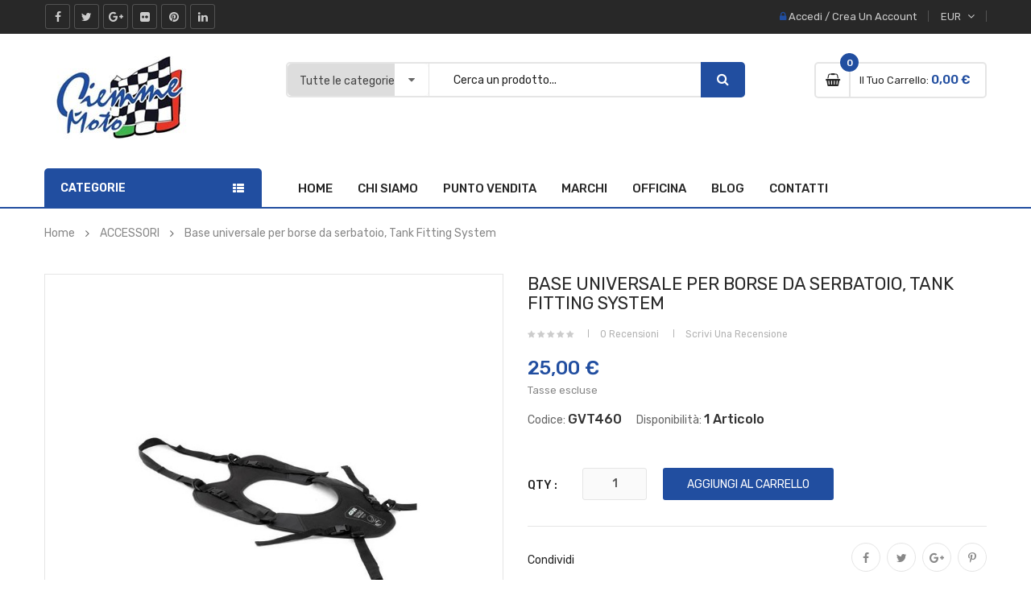

--- FILE ---
content_type: text/html; charset=utf-8
request_url: https://www.ciemmemoto.com/accessori/119-base-universale-per-borse-da-serbatoio-tank-fitting-system.html
body_size: 15717
content:
<!doctype html>
	<html lang="it">
  	<head>
    	
      		<meta charset="utf-8">
<meta http-equiv="x-ua-compatible" content="ie=edge">

  	<link rel="canonical" href="https://www.ciemmemoto.com/accessori/119-base-universale-per-borse-da-serbatoio-tank-fitting-system.html">

    <title>Base universale per borse da serbatoio, Tank Fitting System</title>
    <meta name="description" content="">
    <meta name="keywords" content="">
        
<meta name="viewport" content="width=device-width, initial-scale=1">
<link rel="icon" type="image/vnd.microsoft.icon" href="/img/favicon.ico?1555755701">
<link rel="shortcut icon" type="image/x-icon" href="/img/favicon.ico?1555755701">

    <link href="https://www.ciemmemoto.com/themes/sp_autostore/assets/css/fonts/font-awesome.css" rel="stylesheet" type="text/css" media="all" />
<link href="https://www.ciemmemoto.com/themes/sp_autostore/assets/css/sp_lib/owl.carousel.css" rel="stylesheet" type="text/css" media="all" />
  	<link rel="stylesheet" href="https://www.ciemmemoto.com/themes/sp_autostore/assets/cache/theme-e8f568599.css" type="text/css" media="all">


      	<script type="text/javascript" src="https://www.ciemmemoto.com/themes/sp_autostore/assets/cache/head-5f399e598.js" ></script>
	<script type="text/javascript">
					var ec_sc_action_url = "https:\/\/www.ciemmemoto.com\/module\/paypal\/ScInit?credit_card=0&getToken=1";
					var ec_sc_environment = "live";
					var ec_sc_in_context = 1;
					var merchant_id = "MNFQ6ZE2KC7MA";
					var prestashop = {"cart":{"products":[],"totals":{"total":{"type":"total","label":"Totale","amount":0,"value":"0,00\u00a0\u20ac"},"total_including_tax":{"type":"total","label":"Totale (tasse incl.)","amount":0,"value":"0,00\u00a0\u20ac"},"total_excluding_tax":{"type":"total","label":"Totale (tasse escl.)","amount":0,"value":"0,00\u00a0\u20ac"}},"subtotals":{"products":{"type":"products","label":"Totale parziale","amount":0,"value":"0,00\u00a0\u20ac"},"discounts":null,"shipping":{"type":"shipping","label":"Spedizione","amount":0,"value":"Gratis"},"tax":{"type":"tax","label":"Tasse","amount":0,"value":"0,00\u00a0\u20ac"}},"products_count":0,"summary_string":"0 articoli","vouchers":{"allowed":0,"added":[]},"discounts":[],"minimalPurchase":0,"minimalPurchaseRequired":""},"currency":{"name":"Euro","iso_code":"EUR","iso_code_num":"978","sign":"\u20ac"},"customer":{"lastname":null,"firstname":null,"email":null,"birthday":null,"newsletter":null,"newsletter_date_add":null,"optin":null,"website":null,"company":null,"siret":null,"ape":null,"is_logged":false,"gender":{"type":null,"name":null},"addresses":[]},"language":{"name":"Italiano (Italian)","iso_code":"it","locale":"it-IT","language_code":"it-it","is_rtl":"0","date_format_lite":"d\/m\/Y","date_format_full":"d\/m\/Y H:i:s","id":6},"page":{"title":"","canonical":null,"meta":{"title":"Base universale per borse da serbatoio, Tank Fitting System","description":"","keywords":"","robots":"index"},"page_name":"product","body_classes":{"lang-it":true,"lang-rtl":false,"country-IT":true,"currency-EUR":true,"layout-full-width":true,"page-product":true,"tax-display-enabled":true,"product-id-119":true,"product-Base universale per borse da serbatoio, Tank Fitting System":true,"product-id-category-14":true,"product-id-manufacturer-0":true,"product-id-supplier-0":true,"product-available-for-order":true},"admin_notifications":[]},"shop":{"name":"Ciemmemoto","logo":"\/img\/sp-autostore-logo-1555753513.jpg","stores_icon":"\/img\/logo_stores.png","favicon":"\/img\/favicon.ico"},"urls":{"base_url":"https:\/\/www.ciemmemoto.com\/","current_url":"https:\/\/www.ciemmemoto.com\/accessori\/119-base-universale-per-borse-da-serbatoio-tank-fitting-system.html","shop_domain_url":"https:\/\/www.ciemmemoto.com","img_ps_url":"https:\/\/www.ciemmemoto.com\/img\/","img_cat_url":"https:\/\/www.ciemmemoto.com\/img\/c\/","img_lang_url":"https:\/\/www.ciemmemoto.com\/img\/l\/","img_prod_url":"https:\/\/www.ciemmemoto.com\/img\/p\/","img_manu_url":"https:\/\/www.ciemmemoto.com\/img\/m\/","img_sup_url":"https:\/\/www.ciemmemoto.com\/img\/su\/","img_ship_url":"https:\/\/www.ciemmemoto.com\/img\/s\/","img_store_url":"https:\/\/www.ciemmemoto.com\/img\/st\/","img_col_url":"https:\/\/www.ciemmemoto.com\/img\/co\/","img_url":"https:\/\/www.ciemmemoto.com\/themes\/sp_autostore\/assets\/img\/","css_url":"https:\/\/www.ciemmemoto.com\/themes\/sp_autostore\/assets\/css\/","js_url":"https:\/\/www.ciemmemoto.com\/themes\/sp_autostore\/assets\/js\/","pic_url":"https:\/\/www.ciemmemoto.com\/upload\/","pages":{"address":"https:\/\/www.ciemmemoto.com\/indirizzo","addresses":"https:\/\/www.ciemmemoto.com\/indirizzi","authentication":"https:\/\/www.ciemmemoto.com\/login","cart":"https:\/\/www.ciemmemoto.com\/carrello","category":"https:\/\/www.ciemmemoto.com\/index.php?controller=category","cms":"https:\/\/www.ciemmemoto.com\/index.php?controller=cms","contact":"https:\/\/www.ciemmemoto.com\/contattaci","discount":"https:\/\/www.ciemmemoto.com\/buoni-sconto","guest_tracking":"https:\/\/www.ciemmemoto.com\/tracciatura-ospite","history":"https:\/\/www.ciemmemoto.com\/cronologia-ordini","identity":"https:\/\/www.ciemmemoto.com\/dati-personali","index":"https:\/\/www.ciemmemoto.com\/","my_account":"https:\/\/www.ciemmemoto.com\/account","order_confirmation":"https:\/\/www.ciemmemoto.com\/conferma-ordine","order_detail":"https:\/\/www.ciemmemoto.com\/index.php?controller=order-detail","order_follow":"https:\/\/www.ciemmemoto.com\/segui-ordine","order":"https:\/\/www.ciemmemoto.com\/ordine","order_return":"https:\/\/www.ciemmemoto.com\/index.php?controller=order-return","order_slip":"https:\/\/www.ciemmemoto.com\/buono-ordine","pagenotfound":"https:\/\/www.ciemmemoto.com\/pagina-non-trovata","password":"https:\/\/www.ciemmemoto.com\/recupero-password","pdf_invoice":"https:\/\/www.ciemmemoto.com\/index.php?controller=pdf-invoice","pdf_order_return":"https:\/\/www.ciemmemoto.com\/index.php?controller=pdf-order-return","pdf_order_slip":"https:\/\/www.ciemmemoto.com\/index.php?controller=pdf-order-slip","prices_drop":"https:\/\/www.ciemmemoto.com\/offerte","product":"https:\/\/www.ciemmemoto.com\/index.php?controller=product","search":"https:\/\/www.ciemmemoto.com\/ricerca","sitemap":"https:\/\/www.ciemmemoto.com\/Mappa del sito","stores":"https:\/\/www.ciemmemoto.com\/negozi","supplier":"https:\/\/www.ciemmemoto.com\/fornitori","register":"https:\/\/www.ciemmemoto.com\/login?create_account=1","order_login":"https:\/\/www.ciemmemoto.com\/ordine?login=1"},"alternative_langs":{"it-it":"https:\/\/www.ciemmemoto.com\/accessori\/119-base-universale-per-borse-da-serbatoio-tank-fitting-system.html"},"theme_assets":"\/themes\/sp_autostore\/assets\/","actions":{"logout":"https:\/\/www.ciemmemoto.com\/?mylogout="},"no_picture_image":{"bySize":{"cart_default":{"url":"https:\/\/www.ciemmemoto.com\/img\/p\/it-default-cart_default.jpg","width":75,"height":75},"small_default":{"url":"https:\/\/www.ciemmemoto.com\/img\/p\/it-default-small_default.jpg","width":140,"height":140},"home_default":{"url":"https:\/\/www.ciemmemoto.com\/img\/p\/it-default-home_default.jpg","width":270,"height":270},"medium_default":{"url":"https:\/\/www.ciemmemoto.com\/img\/p\/it-default-medium_default.jpg","width":410,"height":410},"large_default":{"url":"https:\/\/www.ciemmemoto.com\/img\/p\/it-default-large_default.jpg","width":800,"height":800}},"small":{"url":"https:\/\/www.ciemmemoto.com\/img\/p\/it-default-cart_default.jpg","width":75,"height":75},"medium":{"url":"https:\/\/www.ciemmemoto.com\/img\/p\/it-default-home_default.jpg","width":270,"height":270},"large":{"url":"https:\/\/www.ciemmemoto.com\/img\/p\/it-default-large_default.jpg","width":800,"height":800},"legend":""}},"configuration":{"display_taxes_label":true,"is_catalog":false,"show_prices":true,"opt_in":{"partner":true},"quantity_discount":{"type":"discount","label":"Sconto"},"voucher_enabled":0,"return_enabled":0},"field_required":[],"breadcrumb":{"links":[{"title":"Home","url":"https:\/\/www.ciemmemoto.com\/"},{"title":"ACCESSORI","url":"https:\/\/www.ciemmemoto.com\/14-accessori"},{"title":"Base universale per borse da serbatoio, Tank Fitting System","url":"https:\/\/www.ciemmemoto.com\/accessori\/119-base-universale-per-borse-da-serbatoio-tank-fitting-system.html"}],"count":3},"link":{"protocol_link":"https:\/\/","protocol_content":"https:\/\/"},"time":1768531911,"static_token":"ac9c790ccc99255c3a73026c239775dc","token":"d74aea348543b1796574909c2fd93ed4"};
					var sc_init_url = "https:\/\/www.ciemmemoto.com\/module\/paypal\/ScInit";
			</script>


    <script type="text/javascript">
    //<![CDATA[
    var listdeal = [];
    //]]>
</script><script type="text/javascript">
    //<![CDATA[
    var extradeal = [];
    //]]>
</script>
<script type="text/javascript">
	(window.gaDevIds=window.gaDevIds||[]).push('d6YPbH');
	(function(i,s,o,g,r,a,m){i['GoogleAnalyticsObject']=r;i[r]=i[r]||function(){
	(i[r].q=i[r].q||[]).push(arguments)},i[r].l=1*new Date();a=s.createElement(o),
	m=s.getElementsByTagName(o)[0];a.async=1;a.src=g;m.parentNode.insertBefore(a,m)
	})(window,document,'script','https://www.google-analytics.com/analytics.js','ga');

            ga('create', 'UA-132810925-15', 'auto');
                
    ga('require', 'ec');
</script>

<style>
	.lgcookieslaw_banner {
		display:none;
		width:100%;
		position:fixed;
		left:0;
		repeat-x scroll left top;
		background: #000000;
		border-color: #000000;
		border-left: 1px solid #000000;
		border-radius: 3px 3px 3px 3px;
		border-right: 1px solid #000000;
		color: #FFFFFF !important;
		z-index: 99999;
		border-style: solid;
		border-width: 1px;
		margin: 0;
		outline: medium none;
		text-align: center;
		vertical-align: middle;
		text-shadow: 0 0 0 0;
		-webkit-box-shadow: 0px 1px 5px 0px #000000;
		-moz-box-shadow:    0px 1px 5px 0px #000000;
		box-shadow:         0px 1px 5px 0px #000000;
		font-size: 12px;
	
		top:0;;
		opacity:0.8;
	
	}

	.lgcookieslaw_banner > form
	{
		position:relative;
	}

	.lgcookieslaw_banner span.lgcookieslaw_btn
	{
		border-color: #8BC954 !important;
		background: #8BC954 !important;
		color: #FFFFFF !important;
		text-align: center;
		margin: 5px 0px 5px 0px;
		padding: 5px 5px;
		display: inline-block;
		border: 0;
		font-weight: bold;
		height: 26px;
		line-height: 16px;
		width: auto;
		font-size: 12px;
		cursor: pointer;
	}

	.lgcookieslaw_banner span:hover.lgcookieslaw_btn
	{
		moz-opacity:0.85;
		opacity: 0.85;
		filter: alpha(opacity=85);
	}

	.lgcookieslaw_banner a.lgcookieslaw_btn
	{
		border-color: #5BC0DE;
		background: #5BC0DE;
		color: #FFFFFF !important;
		margin: 5px 0px 5px 0px;
		text-align: center;
		padding: 5px 5px;
		display: inline-block;
		border: 0;
		font-weight: bold;
		height: 26px;
		line-height: 16px;
		width: auto;
		font-size: 12px;
	}

	@media (max-width: 768px) {
		.lgcookieslaw_banner span.lgcookieslaw_btn,
		.lgcookieslaw_banner a.lgcookieslaw_btn {
			height: auto;
		}
	}

	.lgcookieslaw_banner a:hover.lgcookieslaw_btn
	{
		border-color: #5BC0DE;
		background: #5BC0DE;
		color: #FFFFFF !important;
		moz-opacity:0.85;
		opacity: 0.85;
		filter: alpha(opacity=85);
	}

	.lgcookieslaw_close_banner_btn
	{
		cursor:pointer;
		height:21px;
		max-width:21px;
		width:21px;
	}

	.lgcookieslaw_container {
		display:table;
		margin: 0 auto;
	}

	.lgcookieslaw_button_container {
		display:table-cell;
		padding:0px;
		vertical-align: middle;
	}

	.lgcookieslaw_button_container div{
		display:table-cell;
		padding: 0px 4px 0px 0px;
		vertical-align: middle;
	}

	.lgcookieslaw_message {
		display:table-cell;
		font-size: 12px;
		padding:2px 5px 5px 5px;
		vertical-align: middle;
	}

	.lgcookieslaw_message p {
		margin: 0;
		color: #FFFFFF !important;
	}

	.lgcookieslaw_btn-close {
		position:absolute;
		right:5px;
		top:5px;
	}
</style>

<script type="text/javascript">
    function closeinfo(accept)
    {
        var banners = document.getElementsByClassName("lgcookieslaw_banner");
        if( banners ) {
            for (var i = 0; i < banners.length; i++) {
                banners[i].style.display = 'none';
            }
        }

        if (typeof accept != 'undefined' && accept == true) {
            setCookie("__lglaw", 1, 31536000);
        }
    }

    function checkLgCookie()
    {
        return document.cookie.match(/^(.*;)?\s*__lglaw\s*=\s*[^;]+(.*)?$/);
    }

    function setCookie(cname, cvalue, exdays) {
        var d = new Date();
        d.setTime(d.getTime() + (exdays * 1000));
        var expires = "expires=" + d.toUTCString();
        document.cookie = cname + "=" + cvalue + ";" + expires + ";path=/";
    }

    var lgbtnclick = function(){
        var buttons = document.getElementsByClassName("lgcookieslaw_btn_accept");
        if( buttons != null ) {
            for (var i = 0; i < buttons.length; i++) {
                buttons[i].addEventListener("click", function () {
                    closeinfo(true);
                                        location.reload(true);
                                        
                });
            }
        }
    };

    window.addEventListener('load',function(){
        if( checkLgCookie() ) {
            closeinfo();
        } else {
            
                        var banners = document.getElementsByClassName("lgcookieslaw_banner");
            if( banners ) {
                for (var i = 0; i < banners.length; i++) {
                    banners[i].style.display = "table";
                }
            }
                        
            lgbtnclick();
        }
    });

</script>


    <style type="text/css">
        div.deal-1 h3.block-title{
background: #214ea0;
}
.block-subcategory .subcategories-box h4.subcategory-name {
    font-size: 12px;
}
.brand ul {
    display: none;
}
li.brand {
    float: left;
    padding: 0 20px;
    text-align: center;
}
.brand .brand-products {
    display: none;
}
.brand .brand-infos {
    display: none;
}
#custom-text {
background-color:transparent!important;
}
    </style>
    	
	<meta property="og:type" content="product">
	<meta property="og:url" content="https://www.ciemmemoto.com/accessori/119-base-universale-per-borse-da-serbatoio-tank-fitting-system.html">
	<meta property="og:title" content="Base universale per borse da serbatoio, Tank Fitting System">
	<meta property="og:site_name" content="Ciemmemoto">
	<meta property="og:description" content="">
	<meta property="og:image" content="https://www.ciemmemoto.com/119-large_default/base-universale-per-borse-da-serbatoio-tank-fitting-system.jpg">
	<meta property="product:pretax_price:amount" content="25">
	<meta property="product:pretax_price:currency" content="EUR">
	<meta property="product:price:amount" content="25">
	<meta property="product:price:currency" content="EUR">
	
  	</head>
  	  	<body id="product" class="lang-it country-it currency-eur layout-full-width page-product tax-display-enabled product-id-119 product-base-universale-per-borse-da-serbatoio-tank-fitting-system product-id-category-14 product-id-manufacturer-0 product-id-supplier-0 product-available-for-order	layout-wide content-v2 hide-productsecondimage inner patternnone ">
    	
    	<main>
      		
        		      		
       		<header id="header">
									<div class="header_v2">
	
	
		
		  	<nav class="header-top">
				<div class="container">
					<div class="row">
						<div class="box-left clearfix col-xl-7 col-lg-7 col-md-5 hidden-sm-down">
							<div class="footer-social clearfix">
	<h3 class="block-title hidden-xs-down">Seguici</h3>
	<div class="socials">
		  
				<a href="https://www.facebook.com/ciemmemotosncterminiimerese/" class="facebook" target="_blank" >
					<i class="fa fa-facebook"></i>
				</a>
				   
				<a href="#" class="twitter" target="_blank" >
					<i class="fa fa-twitter"></i>
				</a>
								<a href="#" class="google" target="_blank">
					<i class="fa fa-google-plus"></i>
				</a>
		
						<a href="#" class="flickr" target="_blank" >
					<i class="fa fa-flickr"></i>
				</a>
								<a href="#" class="pinterest" target="_blank" >
					<i class="fa fa-pinterest"></i>
				</a>
								<a href="#" class="linkedIn" target="_blank" >
					<i class="fa fa-linkedin"></i>
				</a>
			</div>
</div>

						</div>
						<div class="box-right clearfix col-xl-5 col-lg-5 col-md-7 col-sm-12 col-xs-12">
							<div class="spuserinfo-block">
    <div class="user-info">
                    <div class="login">
                <i class="fa fa-lock"></i>
                <a class="login" href="https://www.ciemmemoto.com/account" title="Accedi al tuo account cliente" rel="nofollow" >
                    <span class="sign-in">Accedi</span>
                </a>
                <span class="line">/</span>
                <a class="register" href="https://www.ciemmemoto.com/login?create_account=1" title="Create An Account" rel="nofollow" >
                    <span class="register">Crea un Account</span>
                </a>
                            </div>
            </div>
</div>
							<div id="sp-currency">
    <div class="currency-selector">
        <div class="sp-currency-title">
            <!--<span class="text">Currency: </span>-->
            <span>EUR</span>
            <i class="fa fa-angle-down" aria-hidden="true"></i>
        </div>
        <ul class="currency-list dropdown-menu toogle_content">
                            <li  class="current" >
                    <a title="Euro" rel="nofollow" href="https://www.ciemmemoto.com/accessori/119-base-universale-per-borse-da-serbatoio-tank-fitting-system.html?SubmitCurrency=1&amp;id_currency=2" class="currency-item"> EUR</a>
                </li>
                    </ul>
        <!--<select class="sp-currency-select hidden-md-up">
                            <option value="https://www.ciemmemoto.com/accessori/119-base-universale-per-borse-da-serbatoio-tank-fitting-system.html?SubmitCurrency=1&amp;id_currency=2" selected="selected">EUR €</option>
                    </select>-->
    </div>
</div>

<script type="text/javascript">
// <![CDATA[
    $(document).ready(function($){
        $(".sp-currency-title").click(function(){
            $(this).toggleClass("active").next().slideToggle("medium");
        });
    });
// ]]>
</script>


						</div>
					</div>
				</div>
		  	</nav>
		
	
		
		  	<div class="header_center">
					<div class="container">
						<div class="header-static clearfix">
							<div class="row">
								<div id="header-logo" class="col-xl-3 col-lg-3 col-xs-12">
									<a href="https://www.ciemmemoto.com/">
										<img class="logo img-responsive" src="/img/sp-autostore-logo-1555753513.jpg" alt="Ciemmemoto">
									</a>
								</div>

								<div class="search-html col-xl-6 col-lg-6 col-md-8 hidden-sm-down">
									<div id="_desktop_topsearch">
										                                                <div class="spSearchPro ">
                				                                                                    <div id="sp_search_pro_1" class="spr-container spr-preload"
					data-id_lang = "6"
					data-module_link = "//www.ciemmemoto.com/ricerca"
					data-basedir = "/"
					 
						data-id_spsearchpro = "1" 
					 
						data-title_module = "Sp Search Pro" 
					 
						data-display_title_module = "0" 
					 
						data-moduleclass_sfx = "" 
					 
						data-active = "1" 
					 
						data-hook = "465" 
					 
						data-target = "self" 
					 
						data-display_box_select = "1" 
									>
                    <form class="sprsearch-form  show-box" method="get" action="//www.ciemmemoto.com/ricerca">
							<input type="hidden" name="controller" value="search">
														<div class="spr_selector">
								<label class="fa fa-caret-down"></label>
								<span class="searchproLabel">Tutte le categorie</span>
								<select class="spr_select" name="cat_id"><option value="all">Tutte le categorie</option><option value="2">Home</option><option value="12">- -MOTO</option><option value="16">- -- -BETA</option><option value="17">- -- -Kymco</option><option value="178">- -- -Altro</option><option value="14">- -ACCESSORI</option><option value="166">- -- -Interfono moto</option><option value="167">- -- -Borse</option><option value="168">- -- -Accessori box</option><option value="169">- -- -Manubrio</option><option value="170">- -- -Ricambi accessori</option><option value="171">- -- -Scarichi</option><option value="172">- -- -Protezione moto</option><option value="173">- -- -Luci</option><option value="174">- -- -Navigatori GPS</option><option value="175">- -- -Antifurto</option><option value="177">- -- -Adesivi</option><option value="15">- -ABBIGLIAMENTO </option><option value="152">- -- -Giacche e pantaloni</option><option value="153">- -- -Tute, maglie e guanti</option><option value="154">- -- -Protezioni</option><option value="155">- -- -Altro</option><option value="151">- -- -CASCHI E OCCHIALI</option><option value="19">- -RICAMBI</option><option value="156">- -- -Plastiche</option><option value="157">- -- -Ruote</option><option value="158">- -- -Comandi e leve</option><option value="159">- -- -Scarichi</option><option value="160">- -- -Parti speciali</option><option value="161">- -- -Freni</option><option value="162">- -- -Protezione moto</option><option value="163">- -- -Trasmissioni</option><option value="164">- -- -Accessori e attrezzi</option><option value="165">- -- -Motore</option><option value="179">- -- -TELAIO</option><option value="180">- -- -ELETTRICO</option><option value="176">- -RICAMBI VESPA</option></select>
							</div>
													<div class="content-search">	
                            <input class="spr-query" type="text" name="s"
                                value=""
                                placeholder="Cerca un prodotto..."/>
								<button value="Search" class="spr-search-button" type="submit" name="spr_submit_search">
									<i class="fa fa-search"></i>
								</button>
						</div>
                    </form>
                </div>
            </div>
            


									</div>
								</div>
		
								<div class="cart-info col-xl-3 col-lg-3 col-md-4 hidden-sm-down">
									<div class="clearfix _desktop_cart">
    <div class="spblockcart cart-preview inactive" data-refresh-url="https://www.ciemmemoto.com/module/spblockcart/ajax">
        <div class="shopping_cart clearfix">
            	            <div class="cart-icon" title="Carrello">
	                <span class="icon"><i class="fa fa-shopping-basket" aria-hidden="true"></i></span>
	            </div>
	            <div class="cart-content">
	                <span class="shopping-cart-title">Il tuo Carrello:</span>
                    <span class="cart-products-count">0</span>
                    <span class="cart-products-total">0,00 €</span>
	            </div>
                    </div>
    </div>
</div>

								</div>
							</div>
						</div>
				</div>
		  	</div>
		

		
			<div class="header-bottom ">
				<div class="container">
					<div class="header-ontop clearfix">
						<div class="row">
							<div id="vertical_menu" class="col-xl-3 col-lg-3 col-md-6 col-xs-12">
													
		<div id="spverticalmenu_1" class="spverticalmenu ">
							<h3 class="cat-title">
					Categorie
				</h3>
				
			<nav class="navbar-default navbar-vertical">
				<div class="navbar-header">
					<button type="button" id="show-vermegamenu" data-toggle="collapse" data-target=".sp-vermegamenu" class="navbar-toggle">
													<span class="icon-bar bar1"></span>
							<span class="icon-bar bar2"></span>
							<span class="icon-bar bar3"></span>
											</button>
					<h4 id="show-vermegamenu-2" class="cat-title">
						Categorie
					</h4>
				</div>
				<div id="sp-vermegamenu" class="sp-vermegamenu clearfix">
					<span id="remove-vermegamenu">
						Categorie
					</span>
					<ul class="nav navbar-nav  menu sp_lesp level-1"><li class="item-1 css_type parent"  >
							<a href="https://www.ciemmemoto.com/12-moto" title="MOTO">Moto</a><div class="dropdown-menu" ><ul class="level-2"><li class="item-2 "  ><a href="https://www.ciemmemoto.com/16-beta" title="BETA">BETA</a></li><li class="item-2 "  ><a href="https://www.ciemmemoto.com/17-kymco" title="Kymco">Kymco</a></li></ul></div><span class="grower close"> </span></li>
<li class="item-1 css_type parent"  >
							<a href="https://www.ciemmemoto.com/15-abbigliamento-" title="ABBIGLIAMENTO ">Abbigliamento</a><div class="dropdown-menu" ><ul class="level-2"><li class="item-2 "  >
							<a href="https://www.ciemmemoto.com/153-tute-maglie-e-guanti" title="Tute, maglie e guanti">Tute, maglie e guanti</a></li>
<li class="item-2 "  >
							<a href="https://www.ciemmemoto.com/152-giacche-e-pantaloni" title="Giacche e pantaloni">Giacche e pantaloni</a></li>
<li class="item-2 "  >
							<a href="https://www.ciemmemoto.com/154-protezioni" title="Protezioni">Protezioni</a></li>
<li class="item-2 "  >
							<a href="https://www.ciemmemoto.com/155-altro" title="Altro">Altro</a></li>
</ul></div><span class="grower close"> </span></li>
<li class="item-1 css_type parent"  >
							<a href="https://www.ciemmemoto.com/19-ricambi" title="RICAMBI">Ricambi</a><div class="dropdown-menu" ><ul class="level-2"><li class="item-2 "  >
							<a href="https://www.ciemmemoto.com/156-plastiche" title="Plastiche">Plastiche</a></li>
<li class="item-2 "  >
							<a href="https://www.ciemmemoto.com/157-ruote" title="Ruote">Ruote</a></li>
<li class="item-2 "  >
							<a href="https://www.ciemmemoto.com/158-comandi-e-leve" title="Comandi e leve">Comandi e leve</a></li>
<li class="item-2 "  >
							<a href="https://www.ciemmemoto.com/171-scarichi" title="Scarichi">Scarichi</a></li>
<li class="item-2 "  >
							<a href="https://www.ciemmemoto.com/160-parti-speciali" title="Parti speciali">Parti speciali</a></li>
<li class="item-2 "  >
							<a href="https://www.ciemmemoto.com/161-freni" title="Freni">Freni</a></li>
<li class="item-2 "  >
							<a href="https://www.ciemmemoto.com/162-protezione-moto" title="Protezione moto">Protezione moto</a></li>
<li class="item-2 "  >
							<a href="https://www.ciemmemoto.com/165-motore" title="Motore">Motore</a></li>
<li class="item-2 "  >
							<a href="https://www.ciemmemoto.com/164-accessori-e-attrezzi" title="Accessori e attrezzi">Accessori e attrezzi</a></li>
<li class="item-2 "  >
							<a href="https://www.ciemmemoto.com/163-trasmissioni" title="Trasmissioni">Trasmissioni</a></li>
</ul></div><span class="grower close"> </span></li>
<li class="item-1 css_type parent"  >
							<a href="https://www.ciemmemoto.com/14-accessori" title="ACCESSORI">Accessori</a><div class="dropdown-menu" ><ul class="level-2"><li class="item-2 "  >
							<a href="https://www.ciemmemoto.com/166-interfono-moto" title="Interfono moto">Interfono Moto</a></li>
<li class="item-2 "  >
							<a href="https://www.ciemmemoto.com/159-scarichi" title="Scarichi">Scarichi</a></li>
<li class="item-2 "  >
							<a href="https://www.ciemmemoto.com/167-borse" title="Borse">Borse</a></li>
<li class="item-2 "  >
							<a href="https://www.ciemmemoto.com/172-protezione-moto" title="Protezione moto">Protezione moto</a></li>
<li class="item-2 "  >
							<a href="https://www.ciemmemoto.com/168-accessori-box" title="Accessori box">Accessori box</a></li>
<li class="item-2 "  >
							<a href="https://www.ciemmemoto.com/173-luci" title="Luci">Luci</a></li>
<li class="item-2 "  >
							<a href="https://www.ciemmemoto.com/169-manubrio" title="Manubrio">Manubrio</a></li>
<li class="item-2 "  >
							<a href="https://www.ciemmemoto.com/174-navigatori-gps" title="Navigatori GPS">Navigatori GPS</a></li>
<li class="item-2 "  >
							<a href="https://www.ciemmemoto.com/170-ricambi-accessori" title="Ricambi accessori">Ricambi accessori</a></li>
<li class="item-2 "  >
							<a href="https://www.ciemmemoto.com/175-antifurto" title="Antifurto">Antifurto</a></li>
</ul></div><span class="grower close"> </span></li>
<li class="item-1 css_type"  >
							<a href="https://www.ciemmemoto.com/176-ricambi-vespa" title="RICAMBI VESPA">Ricambi vespa</a></li>
<li class="item-1 css_type"  >
							<a href="https://www.ciemmemoto.com/151-caschi-e-occhiali" title="CASCHI E OCCHIALI">Caschi e occhiali</a></li>
</ul>
				</div>
			</nav>	
		</div>

		<script type="text/javascript">
			$(document).ready(function() {
				$('.spverticalmenu .cat-title').on("click", function(){
					if ( $('.spverticalmenu .menu').hasClass('show-menu') ) {
				        $('.spverticalmenu .menu').removeClass('show-menu');
				    } else {
				        $('.spverticalmenu .menu.current').removeClass('show-menu');
				        $('.spverticalmenu .menu').addClass('show-menu');
				    }
				});
				var wd_width = $(window).width();
				if(wd_width > 992){
					offtogglevermegamenu();
					renderWidthSubmenu();
				}	
				if(wd_width >= 1400)
					var limit = 10 -1 ;			
				else if(wd_width >= 1200 && wd_width<1400)
					var limit = 10 -1 ;
				else if(wd_width >= 768 && wd_width<1200)
					var limit = 10 -1 ;
				
				if($('#sp-vermegamenu .item-1').length > limit){
					$('#sp-vermegamenu > ul').append('<div class="more-wrap"><i class="fa fa-plus-square-o" aria-hidden="true"></i><span class="more-view">Più categorie</span></div>');
				}

				$('#sp-vermegamenu .item-1').each(function(i){
					if(i>limit)
						$(this).css('display', 'none');
					else
						$(this).css('display', 'block');		
				});

				$('#sp-vermegamenu .more-wrap').click(function(){
					if($(this).hasClass('open')){
						$('#sp-vermegamenu .item-1').each(function(i){
							if(i>limit){
								$(this).slideUp(200);
							}
						});
						$(this).removeClass('open');
						$('.more-wrap').html('<i class="fa fa-minus-square"></i><span class="more-view">Più categorie</span>');
					}else{
						$('#sp-vermegamenu .item-1').each(function(i){
							if(i>limit){
								$(this).slideDown(200);
							}
						});
						$(this).addClass('open');
						$('.more-wrap').html('<i class="fa fa-minus-square"></i><span class="more-view">Chiudi menu</span>');
					}
				});
						
				$(window).resize(function() {
				
					var sp_width = $( window ).width();
					if(sp_width >= 1400)
						var sp_limit = 10 -1 ;
					else if(sp_width >= 1200 && sp_width<1400)
						var sp_limit = 10 -1 ;
					else if(sp_width >= 768 && sp_width<1200)
						var sp_limit = 10 -1 ;
					
					
					$('#sp-vermegamenu .item-1').each(function(i){
						if(i>sp_limit)
							$(this).css('display', 'none');
						else
							$(this).css('display', 'block');
					});		
					
					if(sp_width > 992){
						offtogglevermegamenu();
						renderWidthSubmenu();
					}			
					
				});	
				$("#sp-vermegamenu  li.parent  .grower").click(function(){
						if($(this).hasClass('close'))
							$(this).addClass('open').removeClass('close');
						else
							$(this).addClass('close').removeClass('open');
							
						$('.dropdown-menu',$(this).parent()).first().toggle(300);
				});
			});

	$('#show-vermegamenu,#show-vermegamenu-2').click(function() {
		console.log('ttttaaa');
		if($('.sp-vermegamenu').hasClass('sp-vermegamenu-active'))
			$('.sp-vermegamenu').removeClass('sp-vermegamenu-active');
		else
			$('.sp-vermegamenu').addClass('sp-vermegamenu-active');
        return false;
    });
	
	$('#remove-vermegamenu').click(function() {
        $('.sp-vermegamenu').removeClass('sp-vermegamenu-active');
        return false;
    });
	
	
	function offtogglevermegamenu()
	{
		$('#sp-vermegamenu li.parent .dropdown-menu').css('display','');	
		$('#sp-vermegamenu').removeClass('sp-vermegamenu-active');
		$("#sp-vermegamenu  li.parent  .grower").removeClass('open').addClass('close');	
	}

	function renderWidthSubmenu()
	{
		$('#sp-vermegamenu  li.parent').each(function(){
			value = $(this).data("subwidth");
			if(value){
				var container_width = $('.container').width();
				var vertical_width = $('#sp-vermegamenu').width();
				var full_width = container_width - vertical_width;
				var width_submenu = (full_width*value)/100;
				$('> .dropdown-menu',this).css('width',width_submenu+'px');
			}	
		});
	}
	</script>
		
	
	<script type="text/javascript">	
		function offtogglevermegamenu($element)
		{
			$('.sp-vermegamenu li.parent .dropdown-menu',$element).css('display','');	
			$('.sp-vermegamenu',$element).removeClass('sp-vermegamenu-active');
			$(".sp-vermegamenu  li.parent  .grower",$element).removeClass('open').addClass('close');	
		}

		function renderWidthSubmenu($element)
		{
			$('.sp-vermegamenu  li.parent',$element).each(function(){
				value = $(this).data("subwidth");
				if(value){
					var container_width = $('.container',$element).width();
					var vertical_width = $('.sp-vermegamenu',$element).width();
					var full_width = container_width - vertical_width;
					var width_submenu = (full_width*value)/100;
					$('> .dropdown-menu',this).css('width',width_submenu+'px');
				}	
			});
		}			
	</script>


							</div>
							<div id="header_menu" class="col-xl-9 col-lg-9 col-md-6 col-xs-2 clearfix">
									<div class="spmegamenu">
		<nav class="navbar">
			<div class="navbar-button">
				<button type="button" id="show-megamenu" data-toggle="collapse" data-target="#sp-megamenu" class="navbar-toggle">
					<span class="icon-bar"></span>
					<span class="icon-bar"></span>
					<span class="icon-bar"></span>
				</button>
			</div>
			<div id="sp-megamenu" class="mega sp-megamenu clearfix">
				<span id="remove-megamenu" class="fa fa-remove"></span>
				<span class="label-menu">Menu</span>
				<div class="sp-megamenu-container clearfix">
					<div class="home">
						<a href="https://www.ciemmemoto.com/">Home</a>
					</div>
					<ul class="nav navbar-nav  menu sp_lesp level-1"><li class="item-1 " ><a href="https://www.ciemmemoto.com/content/4-chi-siamo" title="Chi siamo"> Chi siamo</a></li>
<li class="item-1 " ><a href="https://www.ciemmemoto.it/" title="Punto vendita"> Punto vendita</a></li>
<li class="item-1 brand" ><a href="https://www.ciemmemoto.com/produttori" title="Marchi">Marchi</a><ul>
<li><a href="https://www.ciemmemoto.com/11_alfaerre" title="Alfaerre">Alfaerre</a></li>
<li><a href="https://www.ciemmemoto.com/16_aprilia" title="Aprilia">Aprilia</a></li>
<li><a href="https://www.ciemmemoto.com/44_area-51" title="Area 51">Area 51</a></li>
<li><a href="https://www.ciemmemoto.com/34_arrow" title="Arrow">Arrow</a></li>
<li><a href="https://www.ciemmemoto.com/65_atala" title="Atala">Atala</a></li>
<li><a href="https://www.ciemmemoto.com/55_axo" title="AXO">AXO</a></li>
<li><a href="https://www.ciemmemoto.com/42_benelli" title="Benelli">Benelli</a></li>
<li><a href="https://www.ciemmemoto.com/63_beta" title="Beta">Beta</a></li>
<li><a href="https://www.ciemmemoto.com/39_big-star" title="Big Star">Big Star</a></li>
<li><a href="https://www.ciemmemoto.com/62_bkr" title="BKR">BKR</a></li>
<li><a href="https://www.ciemmemoto.com/8_bmc" title="BMC">BMC</a></li>
<li><a href="https://www.ciemmemoto.com/53_bmw" title="BMW">BMW</a></li>
<li><a href="https://www.ciemmemoto.com/50_brembo" title="Brembo">Brembo</a></li>
<li><a href="https://www.ciemmemoto.com/54_brutale" title="Brutale">Brutale</a></li>
<li><a href="https://www.ciemmemoto.com/36_caberg" title="Caberg">Caberg</a></li>
<li><a href="https://www.ciemmemoto.com/14_cagiva" title="Cagiva ">Cagiva </a></li>
<li><a href="https://www.ciemmemoto.com/20_cgm" title="Cgm">Cgm</a></li>
<li><a href="https://www.ciemmemoto.com/46_derbi-senda" title="Derbi Senda">Derbi Senda</a></li>
<li><a href="https://www.ciemmemoto.com/13_evotech" title="Evotech">Evotech</a></li>
<li><a href="https://www.ciemmemoto.com/47_excel" title="Excel">Excel</a></li>
<li><a href="https://www.ciemmemoto.com/52_ferodo" title="Ferodo">Ferodo</a></li>
<li><a href="https://www.ciemmemoto.com/27_fm-racing" title="FM Racing">FM Racing</a></li>
<li><a href="https://www.ciemmemoto.com/57_garelli" title="Garelli">Garelli</a></li>
<li><a href="https://www.ciemmemoto.com/48_gilera" title="Gilera">Gilera</a></li>
<li><a href="https://www.ciemmemoto.com/30_givi" title="Givi">Givi</a></li>
<li><a href="https://www.ciemmemoto.com/41_hebo" title="Hebo ">Hebo </a></li>
<li><a href="https://www.ciemmemoto.com/59_hjc" title="HJC">HJC</a></li>
<li><a href="https://www.ciemmemoto.com/31_honda" title="Honda">Honda</a></li>
<li><a href="https://www.ciemmemoto.com/17_husqvarna" title="Husqvarna ">Husqvarna </a></li>
<li><a href="https://www.ciemmemoto.com/45_innocenti-lambretta" title="Innocenti Lambretta">Innocenti Lambretta</a></li>
<li><a href="https://www.ciemmemoto.com/19_kawasaki" title="Kawasaki">Kawasaki</a></li>
<li><a href="https://www.ciemmemoto.com/40_kymco" title="Kymco">Kymco</a></li>
<li><a href="https://www.ciemmemoto.com/49_laverda" title="Laverda">Laverda</a></li>
<li><a href="https://www.ciemmemoto.com/25_lazer-helmet" title="Lazer Helmet">Lazer Helmet</a></li>
<li><a href="https://www.ciemmemoto.com/22_leonardo" title="Leonardo">Leonardo</a></li>
<li><a href="https://www.ciemmemoto.com/24_mrobert" title="M.Robert">M.Robert</a></li>
<li><a href="https://www.ciemmemoto.com/28_malaguti" title="Malaguti">Malaguti</a></li>
<li><a href="https://www.ciemmemoto.com/26_malossi" title="Malossi">Malossi</a></li>
<li><a href="https://www.ciemmemoto.com/56_morini" title="Morini">Morini</a></li>
<li><a href="https://www.ciemmemoto.com/21_motom" title="Motom">Motom</a></li>
<li><a href="https://www.ciemmemoto.com/61_paioli" title="Paioli">Paioli</a></li>
<li><a href="https://www.ciemmemoto.com/64_pegaso" title="Pegaso">Pegaso</a></li>
<li><a href="https://www.ciemmemoto.com/12_peugeot" title="Peugeot">Peugeot</a></li>
<li><a href="https://www.ciemmemoto.com/35_piaggio" title="Piaggio">Piaggio</a></li>
<li><a href="https://www.ciemmemoto.com/18_polini" title="Polini">Polini</a></li>
<li><a href="https://www.ciemmemoto.com/29_suomy" title="Suomy">Suomy</a></li>
<li><a href="https://www.ciemmemoto.com/10_suzuki" title="Suzuki">Suzuki</a></li>
<li><a href="https://www.ciemmemoto.com/33_sym" title="Sym">Sym</a></li>
<li><a href="https://www.ciemmemoto.com/38_vemar" title="Vemar">Vemar</a></li>
<li><a href="https://www.ciemmemoto.com/51_vespa" title="Vespa">Vespa</a></li>
<li><a href="https://www.ciemmemoto.com/15_yamaha" title="Yamaha ">Yamaha </a></li>
</ul><li class="item-1 " ><a href="https://www.ciemmemoto.com/content/6-officina" title="Officina"> Officina</a></li>
<li class="item-1 blog" ><a href="index.php?fc=module&amp;module=smartblog&amp;controller=category" title="Blog"> Blog</a></li>
<li class="item-1 contact" ><a href="index.php?controller=contact" title="Contatti"> Contatti</a></li>
</ul>
				</div>
			</div>
		</nav>	
	</div>	
<script type="text/javascript">
	
		$(document).ready(function() {		
			$("#sp-megamenu  li.parent  .grower, #sp-megamenu .home .grower").click(function(){
				if($(this).hasClass('close'))
					$(this).addClass('open').removeClass('close');
				else
					$(this).addClass('close').removeClass('open');				
				$('.dropdown-menu',$(this).parent()).first().toggle(300);			
			});
			
			var wd_width = $(window).width();
			if(wd_width > 992)
				offtogglemegamenu();			
				
			$(window).resize(function() {
				var sp_width = $( window ).width();
				if(sp_width > 992)
					offtogglemegamenu();
			});
			
		});

		$('#show-megamenu').click(function() {
			if($('.sp-megamenu').hasClass('sp-megamenu-active'))
				$('.sp-megamenu').removeClass('sp-megamenu-active');
			else
				$('.sp-megamenu').addClass('sp-megamenu-active');
			return false;
		});
		$('#remove-megamenu').click(function() {
			$('.sp-megamenu').removeClass('sp-megamenu-active');
			return false;
		});
			
		function offtogglemegamenu()
		{
			$('#sp-megamenu li.parent .dropdown-menu').css('display','');	
		$('#sp-megamenu').removeClass('sp-megamenu-active');
		$("#sp-megamenu  li.parent  .grower").removeClass('open').addClass('close');	
		$('#sp-megamenu .home .dropdown-menu').css('display','');	
		$('#sp-megamenu').removeClass('sp-megamenu-active');
		$("#sp-megamenu .home  .grower").removeClass('open').addClass('close');	
		}	
		
	
</script>
							</div>
							<div id="_desktop_topsearch_2" class="col-xs-8 hidden-md-up">
								                                                <div class="spSearchPro ">
                				                                                                    <div id="sp_search_pro_2" class="spr-container spr-preload"
					data-id_lang = "6"
					data-module_link = "//www.ciemmemoto.com/ricerca"
					data-basedir = "/"
					 
						data-id_spsearchpro = "1" 
					 
						data-title_module = "Sp Search Pro" 
					 
						data-display_title_module = "0" 
					 
						data-moduleclass_sfx = "" 
					 
						data-active = "1" 
					 
						data-hook = "466" 
					 
						data-target = "self" 
					 
						data-display_box_select = "1" 
									>
                    <form class="sprsearch-form  show-box" method="get" action="//www.ciemmemoto.com/ricerca">
							<input type="hidden" name="controller" value="search">
														<div class="spr_selector">
								<label class="fa fa-caret-down"></label>
								<span class="searchproLabel">Tutte le categorie</span>
								<select class="spr_select" name="cat_id"><option value="all">Tutte le categorie</option><option value="2">Home</option><option value="12">- -MOTO</option><option value="16">- -- -BETA</option><option value="17">- -- -Kymco</option><option value="178">- -- -Altro</option><option value="14">- -ACCESSORI</option><option value="166">- -- -Interfono moto</option><option value="167">- -- -Borse</option><option value="168">- -- -Accessori box</option><option value="169">- -- -Manubrio</option><option value="170">- -- -Ricambi accessori</option><option value="171">- -- -Scarichi</option><option value="172">- -- -Protezione moto</option><option value="173">- -- -Luci</option><option value="174">- -- -Navigatori GPS</option><option value="175">- -- -Antifurto</option><option value="177">- -- -Adesivi</option><option value="15">- -ABBIGLIAMENTO </option><option value="152">- -- -Giacche e pantaloni</option><option value="153">- -- -Tute, maglie e guanti</option><option value="154">- -- -Protezioni</option><option value="155">- -- -Altro</option><option value="151">- -- -CASCHI E OCCHIALI</option><option value="19">- -RICAMBI</option><option value="156">- -- -Plastiche</option><option value="157">- -- -Ruote</option><option value="158">- -- -Comandi e leve</option><option value="159">- -- -Scarichi</option><option value="160">- -- -Parti speciali</option><option value="161">- -- -Freni</option><option value="162">- -- -Protezione moto</option><option value="163">- -- -Trasmissioni</option><option value="164">- -- -Accessori e attrezzi</option><option value="165">- -- -Motore</option><option value="179">- -- -TELAIO</option><option value="180">- -- -ELETTRICO</option><option value="176">- -RICAMBI VESPA</option></select>
							</div>
													<div class="content-search">	
                            <input class="spr-query" type="text" name="s"
                                value=""
                                placeholder="Cerca un prodotto..."/>
								<button value="Search" class="spr-search-button" type="submit" name="spr_submit_search">
									<i class="fa fa-search"></i>
								</button>
						</div>
                    </form>
                </div>
            </div>
            


							</div>
							<div class="cart-info col-xs-2 hidden-md-up">
								<div class="clearfix _desktop_cart">
    <div class="spblockcart cart-preview inactive" data-refresh-url="https://www.ciemmemoto.com/module/spblockcart/ajax">
        <div class="shopping_cart clearfix">
            	            <div class="cart-icon" title="Carrello">
	                <span class="icon"><i class="fa fa-shopping-basket" aria-hidden="true"></i></span>
	            </div>
	            <div class="cart-content">
	                <span class="shopping-cart-title">Il tuo Carrello:</span>
                    <span class="cart-products-count">0</span>
                    <span class="cart-products-total">0,00 €</span>
	            </div>
                    </div>
    </div>
</div>

							</div>
						</div>
					</div>
				</div>
			</div>
		
		
		<div class="slider-banner clearfix">
			<div class="container">
				<div class="row">
					<div class="slider-layout-2 col-xs-12 col-lg-9 col-lg-pull-3">
						
					</div>
				</div>
			</div>
		</div>

	
</div>				      		</header>
      		
        		<aside id="notifications">
  <div class="container">
    
    
    
      </div>
</aside>
      		
      		<section id="wrapper">
										<div class="container">
							
								<nav data-depth="3" class="breadcrumb ">
    <div class="breadcrumb-container">  
                            <div class="title-page">Dettagli prodotto</div>
                        
                    <ul itemscope itemtype="http://schema.org/BreadcrumbList">
                                    <li itemprop="itemListElement" itemscope itemtype="http://schema.org/ListItem">
                        <a itemprop="item" href="https://www.ciemmemoto.com/">
                            <span itemprop="name">Home</span>
                        </a>
                        <meta itemprop="position" content="1">
                    </li>
                                    <li itemprop="itemListElement" itemscope itemtype="http://schema.org/ListItem">
                        <a itemprop="item" href="https://www.ciemmemoto.com/14-accessori">
                            <span itemprop="name">ACCESSORI</span>
                        </a>
                        <meta itemprop="position" content="2">
                    </li>
                                    <li itemprop="itemListElement" itemscope itemtype="http://schema.org/ListItem">
                        <a itemprop="item" href="https://www.ciemmemoto.com/accessori/119-base-universale-per-borse-da-serbatoio-tank-fitting-system.html">
                            <span itemprop="name">Base universale per borse da serbatoio, Tank Fitting System</span>
                        </a>
                        <meta itemprop="position" content="3">
                    </li>
                            </ul>
                

    </div>
</nav>							
							<div class="row">
								
								
  	<div id="content-wrapper" class="col-xs-12">
    	
	
<section id="main" itemscope itemtype="https://schema.org/Product" class="product-page">
	
    <meta itemprop="url" content="https://www.ciemmemoto.com/accessori/119-base-universale-per-borse-da-serbatoio-tank-fitting-system.html">
    <div class="row">
	    <div class="main-product clearfix">	
			<div class="col-lg-6 col-sm-12 col-xs-12 pb-left-column">
				
				  	<section class="page-content" id="content">
						
						  	
								<div class="images-container  horizontal-thumbnails ">
		
	
		<div class="product-cover" data-productzoom="1" data-productzoomtype="inner">
					    <img class="js-qv-product-cover" src="https://www.ciemmemoto.com/119-large_default/base-universale-per-borse-da-serbatoio-tank-fitting-system.jpg" alt="" title="" style="width:100%;" itemprop="image" >
		    		   <div class="layer hidden-sm-down" data-toggle="modal" data-target="#product-modal">
				<i class="material-icons zoom-in">&#xE8FF;</i>
			</div>
			
                <div class="product-flags">
                  					                </div>
              
		</div>
	
	
			
			<div class="js-qv-mask mask">
				<ul class="product-images js-qv-product-images" data-thumb="4" data-thumbtype="false">
											<li class="thumb-container">
							<img  class="thumb js-thumb  selected "
							  data-image-medium-src="https://www.ciemmemoto.com/119-medium_default/base-universale-per-borse-da-serbatoio-tank-fitting-system.jpg"
							  data-image-large-src="https://www.ciemmemoto.com/119-large_default/base-universale-per-borse-da-serbatoio-tank-fitting-system.jpg"
							  src="https://www.ciemmemoto.com/119-small_default/base-universale-per-borse-da-serbatoio-tank-fitting-system.jpg"
							  alt=""
							  title="" itemprop="image">
						</li>
									</ul>
			</div>
		
	
</div>						  	
						
				  	</section>
				
			</div>	
	        <div class="col-lg-6 col-sm-12 col-xs-12 pb-right-column">
	          	
		            
		              	<h1 class="product-name" itemprop="name">Base universale per borse da serbatoio, Tank Fitting System</h1>
		            
	          	
				
				
					<div id="product_comments_block_extra">

		
		<div class="comments_advices">
							<div class="comments_note">
					<div class="star_content clearfix">
																								<i class="fa fa-star-o" aria-hidden="true"></i>
																																<i class="fa fa-star-o" aria-hidden="true"></i>
																																<i class="fa fa-star-o" aria-hidden="true"></i>
																																<i class="fa fa-star-o" aria-hidden="true"></i>
																																<i class="fa fa-star-o" aria-hidden="true"></i>
																				</div>
				</div>
				<a class="nb-comments" href="#idTab5">0 Recensioni</a>
			
							<a class="open-comment-form" href="#" data-toggle="modal" data-target="#productcomment-modal" >Scrivi una recensione</a>
					</div>











</div>
<!--  /Module SPProductComments -->

				
				
				
					    <div class="product-prices">
        <!--<span class="control-label">
            Prezzo
        </span>-->
        
            <div
                class="product-price " itemprop="offers" itemscope itemtype="https://schema.org/Offer" >
                <link itemprop="availability" href="https://schema.org/InStock"/>
                <meta itemprop="priceCurrency" content="EUR">
                <div class="current-price">
                    <span itemprop="price" content="25" class="price">25,00 €</span>
                </div>
                
                                    
            </div>
        
        
        
                    
        
        
                    
        
                    
        
                    
        
        <div class="tax-shipping-delivery-label">
                            Tasse escluse
                        
            
        </div>
    </div>
				

								
				
				   <div  class="tab-pane "   id="product-details">

    
          
	
	        
                            <div class="product-reference">
                    <label class="label">Codice: </label>
                    <span itemprop="sku">GVT460</span>
                </div>
                    
    
    
                    <div class="product-quantities">
                <label class="label">Disponibilità:</label>
                <span>1 Articolo</span>
            </div>
            

    
            

    
        <div class="product-out-of-stock">
            
        </div>
    
	
        
              <section class="product-features">
          <h3 class="h6">Riferimenti Specifici</h3>
            <dl class="data-sheet">
                          </dl>
        </section>
          

    
          
</div>
																																	
				

									
						<div id="product-description-short-119" class="product-short-description" itemprop="description"></div>
					
			  	
	         	<div class="product-actions">
			  		
						<form action="https://www.ciemmemoto.com/carrello" method="post" id="add-to-cart-or-refresh">
				  			<input type="hidden" name="token" value="ac9c790ccc99255c3a73026c239775dc">
				  			<input type="hidden" name="id_product" value="119" id="product_page_product_id">
				  			<input type="hidden" name="id_customization" value="0" id="product_customization_id">

				  			
												  			
							
							
								<div class="product-variants">
  </div>
				  			
							
				  			
								<section class="product-discounts">
  </section>
				  			

				  			
								<div class="product-add-to-cart">
            
            <div class="product-quantity">
                <span class="control-label">Qty :</span>
                <div class="qty">
                    <input type="text" name="qty" id="quantity_wanted" value="1" class="input-group" min="1"/>
                </div>
            </div>
            <div class="add">
                <button class="btn btn-primary add-to-cart" data-button-action="add-to-cart" type="submit" >
                    <i class="fa fa-shopping-cart" aria-hidden="true"></i>
                    Aggiungi al carrello
                </button>
            </div>
            <div class="clearfix"></div>
        
        
                
        
            <p class="product-minimal-quantity">
                            </p>
        
    </div>				  			
				  			
								<input class="product-refresh ps-hidden-by-js" name="refresh" type="submit" value="Aggiorna">
				  			
						</form>
			  		
				</div>

									
      <div class="social-sharing">
      <span>Condividi</span>
      <ul>
                  <li class="facebook icon-gray"><a href="http://www.facebook.com/sharer.php?u=https://www.ciemmemoto.com/accessori/119-base-universale-per-borse-da-serbatoio-tank-fitting-system.html" class="text-hide" title="Condividi" target="_blank">Condividi</a></li>
                  <li class="twitter icon-gray"><a href="https://twitter.com/intent/tweet?text=Base universale per borse da serbatoio, Tank Fitting System https://www.ciemmemoto.com/accessori/119-base-universale-per-borse-da-serbatoio-tank-fitting-system.html" class="text-hide" title="Twitta" target="_blank">Twitta</a></li>
                  <li class="googleplus icon-gray"><a href="https://plus.google.com/share?url=https://www.ciemmemoto.com/accessori/119-base-universale-per-borse-da-serbatoio-tank-fitting-system.html" class="text-hide" title="Google+" target="_blank">Google+</a></li>
                  <li class="pinterest icon-gray"><a href="http://www.pinterest.com/pin/create/button/?media=https://www.ciemmemoto.com/119/base-universale-per-borse-da-serbatoio-tank-fitting-system.jpg&amp;url=https://www.ciemmemoto.com/accessori/119-base-universale-per-borse-da-serbatoio-tank-fitting-system.html" class="text-hide" title="Pinterest" target="_blank">Pinterest</a></li>
              </ul>
    </div>
  

								
	      	</div>
	    </div>

		
			<div class="product-moreinfo col-xs-12">
					<div class="tabs clearfix">
		<ul class="nav nav-tabs">
							<li class="nav-item">
					<a class="nav-link active" data-toggle="tab" href="#description">Descrizione</a>
				</li>
									<li class="nav-item">
				<a class="nav-link" data-toggle="tab" href="#review">Recensioni</a>
			</li>
											</ul>
		<div class="tab-content" id="tab-content">
		   	<div class="tab-pane fade in active" id="description">
				
					<div class="product-description"><p><span style="color:#777777;font-family:Arial, Helvetica, sans-serif;font-size:13px;">BASE PER BORSE MAGNETICHE DA SERBATOIO UNIVERSALE SU TUTTE LE MOTO</span></p></div>
				
		   	</div>
		   	
				<div  class="tab-pane "   id="product-details">

    
          
	
	        
                            <div class="product-reference">
                    <label class="label">Codice: </label>
                    <span itemprop="sku">GVT460</span>
                </div>
                    
    
    
                    <div class="product-quantities">
                <label class="label">Disponibilità:</label>
                <span>1 Articolo</span>
            </div>
            

    
            

    
        <div class="product-out-of-stock">
            
        </div>
    
	
        
              <section class="product-features">
          <h3 class="h6">Riferimenti Specifici</h3>
            <dl class="data-sheet">
                          </dl>
        </section>
          

    
          
</div>
		   	
			<div class="tab-pane fade in" id="review">
				 
<script type="text/javascript">
var productcomments_controller_url = 'https://www.ciemmemoto.com/module/productcomments/default';
var confirm_report_message = 'Sei sicuro di voler segnalare questo commento?';
var secure_key = '0b27adf2a75cd0570bddd433b27c04b6';
var productcomments_url_rewrite = '1';
var productcomment_added = 'Your comment has been added!';
var productcomment_added_moderation = 'Il tuo commento è stato inviato e sarà disponibile una volta approvato da un moderatore.';
var productcomment_title = 'Nuovo commento';
var productcomment_ok = 'OK';
var moderation_active = 1;
</script>

<div id="productcomment-modal" class="modal fade" tabindex="-1" role="dialog" aria-labelledby="SpProductComment" aria-hidden="true">
  <div class="modal-dialog" role="document">
    <div class="modal-content">
      <div class="modal-header">
        <button type="button" class="close" data-dismiss="modal" aria-label="Close">
          <span aria-hidden="true">&times;</span>
        </button>
       <h4 class="title"><i class="fa fa-comments" aria-hidden="true"></i> Scrivi la tua recensione</h4>
      </div>
	<div class="modal-body">
		<div id="comment-form-wrap">
			<form id="comment-form" action="#">
			<div class="row">
			<div class="comment-form-wrap_content col-xs-12">
				<div id="comment-form-wrap_error" class="alert alert-error" style="display: none;">
					<span title="Nascondi" class="iclose-btn  pull-right" onclick="icloseClick(this)"><i class="fa fa-times" aria-hidden="true"></i></span>
					<ul></ul>
				</div>
									<ul id="criterions_list">
											<li>
							<label>Quality</label>
							<div class="stars">
								<input class="star-1" id="star-1-1" type="radio" name="criterion[1]" value="1" />
								<label class="star-1" for="star-1-1">1</label>
								<input class="star-2" id="star-2-1" type="radio" name="criterion[1]" value="2" />
								<label class="star-2" for="star-2-1">2</label>
								<input class="star-3" id="star-3-1" type="radio" name="criterion[1]" value="3" />
								<label class="star-3" for="star-3-1">3</label>
								<input class="star-4" id="star-4-1" type="radio" name="criterion[1]" value="4" />
								<label class="star-4" for="star-4-1">4</label>
								<input class="star-5" id="star-5-1" type="radio" name="criterion[1]" value="5" checked="checked" />
								<label class="star-5" for="star-5-1">5</label>
								<span></span>
							</div>
						</li>
										</ul>
								<div style="clear: both;"></div>
				<label for="comment_title">Titolo per la tua recenzione <sup class="required">*</sup></label>
				<input id="comment_title" class=" form-control" name="title" type="text" value=""/>

				<label for="content">La tua recensione <sup class="required">*</sup></label>
				<textarea id="content" name="content" class=" form-control"></textarea>

								<label>Il tuo nome <sup class="required">*</sup></label>
				<input id="commentCustomerName" class=" form-control" name="customer_name" type="text" value=""/>
				
				<div id="comment-form-wrap_footer">
					<input id="id_product_comment_send" class="iinput form-control" name="id_product" type="hidden" value='119' />
					<p class="fl"><sup class="required">*</sup> <small>Campi richiesti</small></p>
					<p class="fr">
						<a class="btn btn-info" href="javascript:void(0)" id="submitNewMessage" onclick="fnSubmitNewMessage()"><i id="iloading-icon" class="fa fa-circle-o-notch fa-spin fa-fw" style="display: none;"></i> Invia</a>
					</p>
					<div style="clear: both;"></div>
				</div>
			</div>
			</div>
		</form><!-- /end comment-form-wrap_content -->
	</div>
	</div>
	</div>
	</div>
</div>
<div id="productcomment-modal-success" class="modal fade" tabindex="-1" role="dialog" aria-labelledby="SpProductComment" aria-hidden="true">
  <div class="modal-dialog" role="document">
    <div class="modal-content">
      <div class="modal-header">
        <button type="button" class="close" data-dismiss="modal" aria-label="Close">
          <span aria-hidden="true">&times;</span>
        </button>
       <h4 class="title"><i class="fa fa-comments" aria-hidden="true"></i> Nuovo commento</h4>
      </div>
		<div class="modal-body">
			<div id="comment-form-wrap_success"  >
				<p class="alert alert-success">
									Hai inviato un commento con successo. Un amministratore approverà e pubblicherà il tuo commento. Grazie!
					
				</p>
				<p class="submit" id="comment-form-wrap_success-reload" style="text-align:right; padding-bottom: 0"><button type="submit" class="button btn btn-info"  value="true" onclick="productcommentRefreshPage()"><span>OK</span></button></p>
			</div>
		</div>
	</div>
  </div>
</div>


<div style="clear: both;"></div>
<div id="idTab5" style="margin-top: 2rem;">
	<div id="product_comments_block_tab">
					<p class="align_center">
			<a id="new_comment_tab_btn" class="open-comment-form" href="#" data-toggle="modal" data-target="#productcomment-modal">Scrivi per primo una recensione !</a>
		</p>
				
	</div>
</div>

		   	</div>
		   	
						   	
								</div>
	</div>
	
<script>// <![CDATA[
    $(document).ready(function(){
        $(".open-comment-form").on('click',function(){
                $('#review').addClass('active');
         });
        $("#productcomment-modal .close").on('click',function(){
                $('#review').removeClass('active');
         });
    });
</script>			</div>
		
	</div>
    
      			
		<script type="text/javascript">
			jQuery(document).ready(function($) {
				$('.product-accessories .products').owlCarousel({
					pagination: false,
					center: false,
					nav: true,
					mouseDrag: false,
					loop: true,
					margin: 30,
					navText: [ '<i class="fa fa-angle-left"></i>', '<i class="fa fa-angle-right"></i>' ],
					dots: false,
					slideBy: 1,
					autoplay: false,
					autoplayTimeout: 2500,
					autoplayHoverPause: true,
					autoplaySpeed: 800,
					startPosition: 0, 
					responsive:{
						0:{
							items:1
						},
						480:{
							items:2
						},
						768:{
							items:2
						},
						992:{
							items:3
						},
						1200:{
							items:4
						},
						1400:{
							items:4
						}
					}
				});
			});
		</script>
    
	
  		
				<script type="text/javascript">
					document.addEventListener('DOMContentLoaded', function() {
						var MBG = GoogleAnalyticEnhancedECommerce;
						MBG.setCurrency('EUR');
						MBG.addProductDetailView({"id":119,"name":"base-universale-per-borse-da-serbatoio-tank-fitting-system","category":"accessori","brand":"","variant":false,"type":"typical","position":"0","quantity":1,"list":"product","url":"https%3A%2F%2Fwww.ciemmemoto.com%2Faccessori%2F119-base-universale-per-borse-da-serbatoio-tank-fitting-system.html","price":"25,00\u00a0\u20ac"});
					});
				</script>
	
	
  		<div class="modal fade js-product-images-modal" id="product-modal">
  <div class="modal-dialog" role="document">
    <div class="modal-content">
      <div class="modal-body">
                <figure>
          <img class="js-modal-product-cover product-cover-modal" width="800" src="https://www.ciemmemoto.com/119-large_default/base-universale-per-borse-da-serbatoio-tank-fitting-system.jpg" alt="" title="" itemprop="image">
          <figcaption class="image-caption">
          
            <div id="product-description-short" itemprop="description"></div>
          
        </figcaption>
        </figure>
        <aside id="thumbnails" class="thumbnails js-thumbnails text-xs-center">
          
            <div class="js-modal-mask mask  nomargin ">
              <ul class="popup-image js-modal-product-images">
                                  <li class="thumb-container">
                    <img data-image-large-src="https://www.ciemmemoto.com/119-large_default/base-universale-per-borse-da-serbatoio-tank-fitting-system.jpg" class="thumb js-modal-thumb" src="https://www.ciemmemoto.com/119-home_default/base-universale-per-borse-da-serbatoio-tank-fitting-system.jpg" alt="" title="" width="270" itemprop="image">
                  </li>
                              </ul>
            </div>
          
          <!---->
        </aside>
      </div>
    </div><!-- /.modal-content -->
  </div><!-- /.modal-dialog -->
</div><!-- /.modal -->

<script type="text/javascript">
  $(document).ready(function(){
      $('#product-modal .modal-content .modal-body .popup-image').slick({
          vertical : true,
          slidesToShow: 4,
          slidesToScroll: 1,
      });
  });
</script>	
	
      	<footer class="page-footer">
	        
          		<!-- Footer content -->
        	
      	</footer>
	
</section>

  	</div>

							  	
							</div>
						</div>
					      	</section>
	      	<footer id="footer">
									<div class="footer_v2 footer-container">
		
		
				<div id="footer-2-main">
						<div class="footer-top clearfix">
								<div class="container">
										<div class="col-lg-4 col-md-6 col-xs-12 footer-bottom-social">
												<div class="footer-social clearfix">
	<h3 class="block-title hidden-xs-down">Seguici</h3>
	<div class="socials">
		  
				<a href="https://www.facebook.com/ciemmemotosncterminiimerese/" class="facebook" target="_blank" >
					<i class="fa fa-facebook"></i>
				</a>
				   
				<a href="#" class="twitter" target="_blank" >
					<i class="fa fa-twitter"></i>
				</a>
								<a href="#" class="google" target="_blank">
					<i class="fa fa-google-plus"></i>
				</a>
		
						<a href="#" class="flickr" target="_blank" >
					<i class="fa fa-flickr"></i>
				</a>
								<a href="#" class="pinterest" target="_blank" >
					<i class="fa fa-pinterest"></i>
				</a>
								<a href="#" class="linkedIn" target="_blank" >
					<i class="fa fa-linkedin"></i>
				</a>
			</div>
</div>

										</div>
										<div class="col-lg-8 col-md-6 col-xs-12 footer-bottom-newsletter">
												<!-- Block Newsletter module -->
<div id="newsletter_block_home" class="clearfix">
	<div class="title col-lg-5 hidden-md-down">
		<h3 class="title_block">
			Registrati alla Newsletter
		</h3>
	</div>
	<div class="form col-lg-7 col-xs-12">
		<form action="https://www.ciemmemoto.com/#footer" method="post">
			<div class="form-group" >
				<input class="inputNew grey newsletter-input" size="80" id="newsletter-input" type="text" name="email"  placeholder="Inserisci la tua email..." />
				<button type="submit" name="submitNewsletter" class="btn btn-default button button-small">
					Iscriviti
				</button>
				<input type="hidden" name="action" value="0" />
			</div>
		</form>
	</div>
</div>
<!-- /Block Newsletter module-->

										</div>
								</div>
						</div>
						<div class="footer-bottom">
								<div class="container">
										<div class="row">
												<div class="contactinfo col-xl-4 col-lg-4 col-md-12 xol-xs-12">
	<h4 class="title-footer">Contatti</h4>
	<div class="content-footer">
					<div class="address">
				<span>
										Ciemme Moto, Via Stesicoro, 41 90018 Termini Imerese (PA) Italia
				</span>
			</div>
		
					<div class="phone">
				<span>
										091 8145974
				</span>
			</div>
				
					<div class="email">
				<a href="#">
										ciemmemototermini@virgilio.it
				</a>
			</div>
				
		<div class="open-time">
			<p>
				Aperti dal Lunedì al Sabato <br /> 08:00 - 13:00, 15:00 - 19:00
			</p>
		</div>
		
	</div>
</div>

												                    
                        <div class="sp_customhtml_1_1768531912268567768
		footer-links link-1 col-xl-3 col-lg-4 col-md-4 col-xs-12  spfooterlinks">
                            <h4 class="title-footer">
                    Categorie
                </h4>
            							<ul class="links">
																																													<li>
									<a href="/12-moto">Moto</a>
								</li>
																																															<li>
									<a href="/15-abbigliamento-">Abbigliamento</a>
								</li>
																																															<li>
									<a href="/19-ricambi">Ricambi</a>
								</li>
																																															<li>
									<a href="/14-accessori">Accessori</a>
								</li>
																																															<li>
									<a href="/176-ricambi-vespa">Ricambi Vespa</a>
								</li>
																																															<li>
									<a href="/151-caschi-e-occhiali">Caschi e occhiali</a>
								</li>
																						</ul>
					
        </div>
    
												                    
                        <div class="sp_customhtml_2_17685319121700418609
		footer-links link-2 col-xl-3 col-lg-4 col-md-4 col-xs-12  spfooterlinks">
                            <h4 class="title-footer">
                    Il mio account
                </h4>
            							<ul class="links">
																																													<li>
									<a href="/login?back=my-account">Accedi</a>
								</li>
																																															<li>
									<a href="/login?create_account=1">Crea un account</a>
								</li>
																																														</ul>
					
        </div>
                    
                        <div class="sp_customhtml_3_17685319121710199685
		footer-links link-2 col-xl-3 col-lg-4 col-md-4 col-xs-12  spfooterlinks">
                            <h4 class="title-footer">
                    Informazioni
                </h4>
            							<ul class="links">
																																													<li>
									<a href="content/3-termini-e-condizioni-d-uso">Termini e condizioni d&#039;uso</a>
								</li>
																																															<li>
									<a href="/content/2-legal-notice">Privacy &amp; Cookie</a>
								</li>
																						</ul>
					
        </div>
    
												<div id="custom-text">
  <p style="text-align:right;"><a href="https://www.forbikes.it/" target="_blank" rel="noreferrer noopener"><img src="https://www.ciemmemoto.com/img/cms/banner_forbikes.jpg" alt="" width="250" height="250" /></a></p>
</div>

										</div>
								</div>
						</div>
				</div>
			
				<div id="copyright">
						<div class="bottom-content">
								<div class="container">
									<div class="row">
										<div class="col-lg-5 col-md-5 col-xs-12">
											<div class="footer-payment">
<img src="/modules/spthemeconfigurator//patterns/payments-1.png" alt="payment logos" >
</div>

										</div>
										<div class="col-lg-7 col-md-7 col-xs-12">
											<div class="copyright">Ciemmemoto s.n.c. - Copyright 2018 |  designed by www.webvox.it  Designed By <a target="_blank" title="Visit MagenTech!" href="http://magentech.com/">MagenTech.Com</a></div>										</div>
									</div>
								</div>
						</div>
				</div>
		
		<div class="backtop">
			<a id="sp-totop" class="backtotop" href="#" title="Torna in cima">
				<i class="fa fa-arrow-up"></i>
			</a>
		</div>
</div>
					      	</footer>
	    </main>
		
			  	<script type="text/javascript" src="https://www.ciemmemoto.com/themes/sp_autostore/assets/cache/bottom-1e1543598.js" ></script>
		
    	<script type="text/javascript">
					$(document).ready(function() {
						plugins = new Object;
						plugins.adobe_director = (PluginDetect.getVersion("Shockwave") != null) ? 1 : 0;
						plugins.adobe_flash = (PluginDetect.getVersion("Flash") != null) ? 1 : 0;
						plugins.apple_quicktime = (PluginDetect.getVersion("QuickTime") != null) ? 1 : 0;
						plugins.windows_media = (PluginDetect.getVersion("WindowsMediaPlayer") != null) ? 1 : 0;
						plugins.sun_java = (PluginDetect.getVersion("java") != null) ? 1 : 0;
						plugins.real_player = (PluginDetect.getVersion("RealPlayer") != null) ? 1 : 0;

						navinfo = { screen_resolution_x: screen.width, screen_resolution_y: screen.height, screen_color:screen.colorDepth};
						for (var i in plugins)
							navinfo[i] = plugins[i];
						navinfo.type = "navinfo";
						navinfo.id_guest = "3389976";
						navinfo.token = "4b053645c4e6903fc1e22b25dc37c8d830da7dd7";
						$.post("https://www.ciemmemoto.com/index.php?controller=statistics", navinfo);
					});
				</script><script type="text/javascript">
				var time_start;
				$(window).load(
					function() {
						time_start = new Date();
					}
				);
				$(window).unload(
					function() {
						var time_end = new Date();
						var pagetime = new Object;
						pagetime.type = "pagetime";
						pagetime.id_connections = "3086277";
						pagetime.id_page = "519";
						pagetime.time_start = "2026-01-16 03:51:52";
						pagetime.token = "bc7ef32ef9a1a50d208ba30a71b950e106c1f7fb";
						pagetime.time = time_end-time_start;
						$.post("https://www.ciemmemoto.com/index.php?controller=statistics", pagetime);
					}
				);
			</script>
    			
  	</body>
</html>

--- FILE ---
content_type: text/plain
request_url: https://www.google-analytics.com/j/collect?v=1&_v=j102&a=1354853447&t=event&ni=1&cu=EUR&_s=1&dl=https%3A%2F%2Fwww.ciemmemoto.com%2Faccessori%2F119-base-universale-per-borse-da-serbatoio-tank-fitting-system.html&ul=en-us%40posix&dt=Base%20universale%20per%20borse%20da%20serbatoio%2C%20Tank%20Fitting%20System&sr=1280x720&vp=1280x720&ec=UX&ea=detail&el=Product%20Detail%20View&_u=aGBAAEIJAAAAACAMI~&jid=858251342&gjid=161819901&cid=418341686.1768531914&tid=UA-132810925-15&_gid=1811353037.1768531914&_r=1&_slc=1&did=d6YPbH&pa=detail&pr1id=119&pr1nm=base-universale-per-borse-da-serbatoio-tank-fitting-system&pr1ca=accessori&pr1br=&pr1va=0&pr1ps=0&pr1qt=1&pr1pr=25%2C00%C2%A0%E2%82%AC&z=1835630712
body_size: -451
content:
2,cG-X3022L6CY3